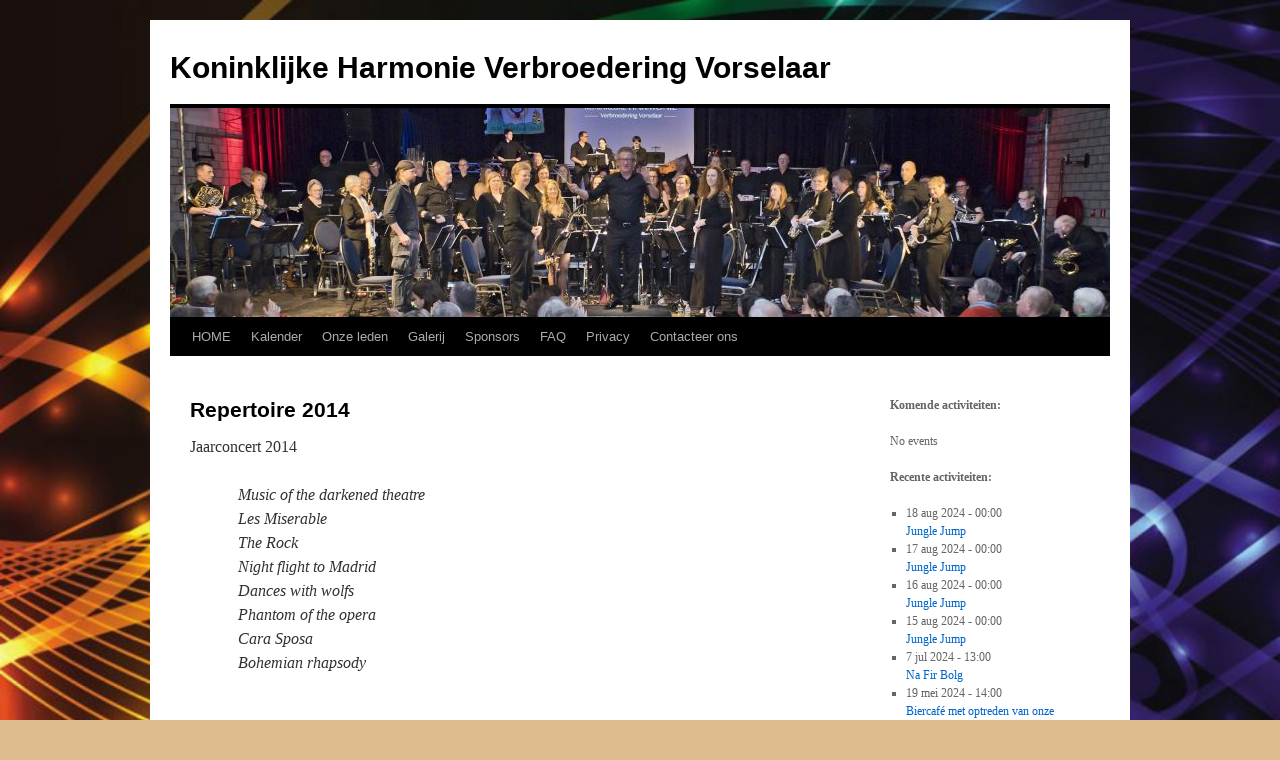

--- FILE ---
content_type: application/javascript
request_url: http://www.harmonie-vorselaar.be/wp-content/plugins/events-made-easy/js/fdatepicker/js/i18n/fdatepicker.nl.js?ver=2.3.9
body_size: 826
content:
(function (factory) {
	if (typeof define === "function" && define.amd) {
		// AMD. Register as an anonymous module.
		define([
			"jquery",
		], factory);
	} else {
		// Browser globals
		factory(jQuery);
	}
}(function ($) {
	$.fn.fdatepicker.language['nl'] = {
		days: ['zondag', 'maandag', 'dinsdag', 'woensdag', 'donderdag', 'vrijdag', 'zaterdag'],
		daysShort: ['zo', 'ma', 'di', 'wo', 'do', 'vr', 'za'],
		daysMin: ['zo', 'ma', 'di', 'wo', 'do', 'vr', 'za'],
		months: ['Januari', 'Februari', 'Maart', 'April', 'Mei', 'Juni', 'Juli', 'Augustus', 'September', 'Oktober', 'November', 'December'],
		monthsShort: ['Jan', 'Feb', 'Mrt', 'Apr', 'Mei', 'Jun', 'Jul', 'Aug', 'Sep', 'Okt', 'Nov', 'Dec'],
		today: 'Vandaag',
		clear: 'Legen',
		close: 'Sluiten',
		dateFormat: 'd-m-Y',
		timeFormat: 'H:i',
		firstDay: 1
	};
}));
